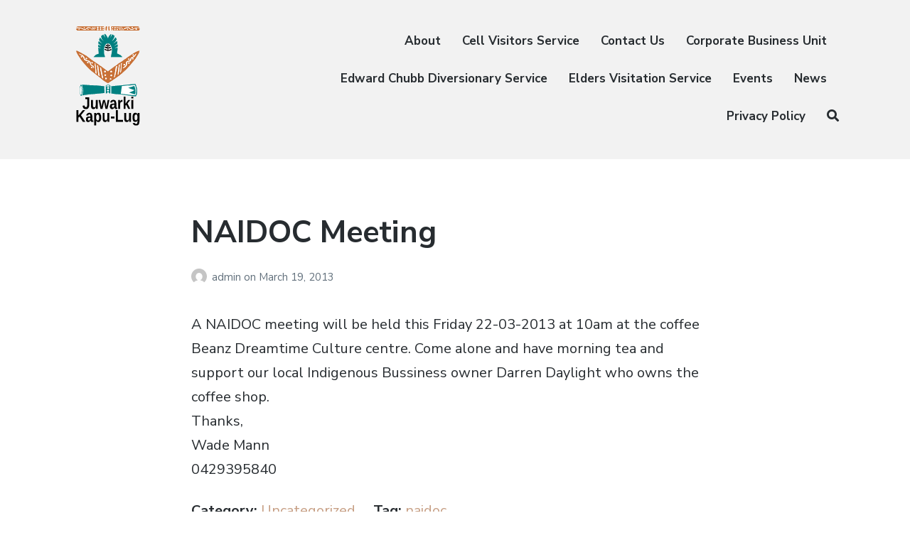

--- FILE ---
content_type: text/html; charset=UTF-8
request_url: https://juwarki.org.au/?p=6482
body_size: 9904
content:
<!DOCTYPE html>
<html dir="ltr" lang="en-AU" prefix="og: https://ogp.me/ns#" class="no-js">
<head>
	<meta charset="UTF-8">
	<meta name="viewport" content="width=device-width, initial-scale=1">
	<link rel="profile" href="http://gmpg.org/xfn/11">
	<link rel="pingback" href="https://juwarki.org.au/xmlrpc.php">

	<title>NAIDOC Meeting |</title>

		<!-- All in One SEO 4.9.1.1 - aioseo.com -->
	<meta name="robots" content="noindex, nofollow, max-image-preview:large" />
	<meta name="author" content="admin"/>
	<meta name="keywords" content="naidoc" />
	<link rel="canonical" href="https://juwarki.org.au/?p=6482" />
	<meta name="generator" content="All in One SEO (AIOSEO) 4.9.1.1" />
		<meta property="og:locale" content="en_US" />
		<meta property="og:site_name" content="|" />
		<meta property="og:type" content="article" />
		<meta property="og:title" content="NAIDOC Meeting |" />
		<meta property="og:url" content="https://juwarki.org.au/?p=6482" />
		<meta property="og:image" content="https://juwarki.org.au/wp-content/uploads/2024/07/jkl_logo_30th_textRebalance_pasport_publication_src_100x150.png" />
		<meta property="og:image:secure_url" content="https://juwarki.org.au/wp-content/uploads/2024/07/jkl_logo_30th_textRebalance_pasport_publication_src_100x150.png" />
		<meta property="article:published_time" content="2013-03-19T00:30:51+00:00" />
		<meta property="article:modified_time" content="2013-03-19T00:30:51+00:00" />
		<meta name="twitter:card" content="summary" />
		<meta name="twitter:title" content="NAIDOC Meeting |" />
		<meta name="twitter:image" content="https://juwarki.org.au/wp-content/uploads/2024/07/jkl_logo_30th_textRebalance_pasport_publication_src_100x150.png" />
		<script type="application/ld+json" class="aioseo-schema">
			{"@context":"https:\/\/schema.org","@graph":[{"@type":"Article","@id":"https:\/\/juwarki.org.au\/?p=6482#article","name":"NAIDOC Meeting |","headline":"NAIDOC Meeting","author":{"@id":"https:\/\/juwarki.org.au\/?author=1#author"},"publisher":{"@id":"https:\/\/juwarki.org.au\/#organization"},"image":{"@type":"ImageObject","url":"https:\/\/juwarki.org.au\/wp-content\/uploads\/2024\/07\/jkl_logo_30th_textRebalance_pasport_publication_src_100x150.png","@id":"https:\/\/juwarki.org.au\/#articleImage","width":100,"height":150},"datePublished":"2013-03-19T10:30:51+10:00","dateModified":"2013-03-19T10:30:51+10:00","inLanguage":"en-AU","mainEntityOfPage":{"@id":"https:\/\/juwarki.org.au\/?p=6482#webpage"},"isPartOf":{"@id":"https:\/\/juwarki.org.au\/?p=6482#webpage"},"articleSection":"Uncategorized, naidoc"},{"@type":"BreadcrumbList","@id":"https:\/\/juwarki.org.au\/?p=6482#breadcrumblist","itemListElement":[{"@type":"ListItem","@id":"https:\/\/juwarki.org.au#listItem","position":1,"name":"Home","item":"https:\/\/juwarki.org.au","nextItem":{"@type":"ListItem","@id":"https:\/\/juwarki.org.au\/?cat=1#listItem","name":"Uncategorized"}},{"@type":"ListItem","@id":"https:\/\/juwarki.org.au\/?cat=1#listItem","position":2,"name":"Uncategorized","item":"https:\/\/juwarki.org.au\/?cat=1","nextItem":{"@type":"ListItem","@id":"https:\/\/juwarki.org.au\/?p=6482#listItem","name":"NAIDOC Meeting"},"previousItem":{"@type":"ListItem","@id":"https:\/\/juwarki.org.au#listItem","name":"Home"}},{"@type":"ListItem","@id":"https:\/\/juwarki.org.au\/?p=6482#listItem","position":3,"name":"NAIDOC Meeting","previousItem":{"@type":"ListItem","@id":"https:\/\/juwarki.org.au\/?cat=1#listItem","name":"Uncategorized"}}]},{"@type":"Organization","@id":"https:\/\/juwarki.org.au\/#organization","url":"https:\/\/juwarki.org.au\/","logo":{"@type":"ImageObject","url":"https:\/\/juwarki.org.au\/wp-content\/uploads\/2024\/07\/jkl_logo_30th_textRebalance_pasport_publication_src_100x150.png","@id":"https:\/\/juwarki.org.au\/?p=6482\/#organizationLogo","width":100,"height":150},"image":{"@id":"https:\/\/juwarki.org.au\/?p=6482\/#organizationLogo"}},{"@type":"Person","@id":"https:\/\/juwarki.org.au\/?author=1#author","url":"https:\/\/juwarki.org.au\/?author=1","name":"admin","image":{"@type":"ImageObject","@id":"https:\/\/juwarki.org.au\/?p=6482#authorImage","url":"https:\/\/secure.gravatar.com\/avatar\/2303e36e2469a6912e51a2a8388adf3d4ab8ed7761587d6c0ce75af65ee6ac2c?s=96&d=mm&r=g","width":96,"height":96,"caption":"admin"}},{"@type":"WebPage","@id":"https:\/\/juwarki.org.au\/?p=6482#webpage","url":"https:\/\/juwarki.org.au\/?p=6482","name":"NAIDOC Meeting |","inLanguage":"en-AU","isPartOf":{"@id":"https:\/\/juwarki.org.au\/#website"},"breadcrumb":{"@id":"https:\/\/juwarki.org.au\/?p=6482#breadcrumblist"},"author":{"@id":"https:\/\/juwarki.org.au\/?author=1#author"},"creator":{"@id":"https:\/\/juwarki.org.au\/?author=1#author"},"datePublished":"2013-03-19T10:30:51+10:00","dateModified":"2013-03-19T10:30:51+10:00"},{"@type":"WebSite","@id":"https:\/\/juwarki.org.au\/#website","url":"https:\/\/juwarki.org.au\/","inLanguage":"en-AU","publisher":{"@id":"https:\/\/juwarki.org.au\/#organization"}}]}
		</script>
		<!-- All in One SEO -->

<script>document.documentElement.className = document.documentElement.className.replace("no-js","js");</script>
<link rel='dns-prefetch' href='//fonts.googleapis.com' />
<link rel="alternate" type="application/rss+xml" title=" &raquo; Feed" href="https://juwarki.org.au/?feed=rss2" />
<link rel="alternate" type="application/rss+xml" title=" &raquo; Comments Feed" href="https://juwarki.org.au/?feed=comments-rss2" />
<link rel="alternate" title="oEmbed (JSON)" type="application/json+oembed" href="https://juwarki.org.au/index.php?rest_route=%2Foembed%2F1.0%2Fembed&#038;url=https%3A%2F%2Fjuwarki.org.au%2F%3Fp%3D6482" />
<link rel="alternate" title="oEmbed (XML)" type="text/xml+oembed" href="https://juwarki.org.au/index.php?rest_route=%2Foembed%2F1.0%2Fembed&#038;url=https%3A%2F%2Fjuwarki.org.au%2F%3Fp%3D6482&#038;format=xml" />
<style id='wp-img-auto-sizes-contain-inline-css' type='text/css'>
img:is([sizes=auto i],[sizes^="auto," i]){contain-intrinsic-size:3000px 1500px}
/*# sourceURL=wp-img-auto-sizes-contain-inline-css */
</style>
<style id='wp-emoji-styles-inline-css' type='text/css'>

	img.wp-smiley, img.emoji {
		display: inline !important;
		border: none !important;
		box-shadow: none !important;
		height: 1em !important;
		width: 1em !important;
		margin: 0 0.07em !important;
		vertical-align: -0.1em !important;
		background: none !important;
		padding: 0 !important;
	}
/*# sourceURL=wp-emoji-styles-inline-css */
</style>
<style id='wp-block-library-inline-css' type='text/css'>
:root{--wp-block-synced-color:#7a00df;--wp-block-synced-color--rgb:122,0,223;--wp-bound-block-color:var(--wp-block-synced-color);--wp-editor-canvas-background:#ddd;--wp-admin-theme-color:#007cba;--wp-admin-theme-color--rgb:0,124,186;--wp-admin-theme-color-darker-10:#006ba1;--wp-admin-theme-color-darker-10--rgb:0,107,160.5;--wp-admin-theme-color-darker-20:#005a87;--wp-admin-theme-color-darker-20--rgb:0,90,135;--wp-admin-border-width-focus:2px}@media (min-resolution:192dpi){:root{--wp-admin-border-width-focus:1.5px}}.wp-element-button{cursor:pointer}:root .has-very-light-gray-background-color{background-color:#eee}:root .has-very-dark-gray-background-color{background-color:#313131}:root .has-very-light-gray-color{color:#eee}:root .has-very-dark-gray-color{color:#313131}:root .has-vivid-green-cyan-to-vivid-cyan-blue-gradient-background{background:linear-gradient(135deg,#00d084,#0693e3)}:root .has-purple-crush-gradient-background{background:linear-gradient(135deg,#34e2e4,#4721fb 50%,#ab1dfe)}:root .has-hazy-dawn-gradient-background{background:linear-gradient(135deg,#faaca8,#dad0ec)}:root .has-subdued-olive-gradient-background{background:linear-gradient(135deg,#fafae1,#67a671)}:root .has-atomic-cream-gradient-background{background:linear-gradient(135deg,#fdd79a,#004a59)}:root .has-nightshade-gradient-background{background:linear-gradient(135deg,#330968,#31cdcf)}:root .has-midnight-gradient-background{background:linear-gradient(135deg,#020381,#2874fc)}:root{--wp--preset--font-size--normal:16px;--wp--preset--font-size--huge:42px}.has-regular-font-size{font-size:1em}.has-larger-font-size{font-size:2.625em}.has-normal-font-size{font-size:var(--wp--preset--font-size--normal)}.has-huge-font-size{font-size:var(--wp--preset--font-size--huge)}.has-text-align-center{text-align:center}.has-text-align-left{text-align:left}.has-text-align-right{text-align:right}.has-fit-text{white-space:nowrap!important}#end-resizable-editor-section{display:none}.aligncenter{clear:both}.items-justified-left{justify-content:flex-start}.items-justified-center{justify-content:center}.items-justified-right{justify-content:flex-end}.items-justified-space-between{justify-content:space-between}.screen-reader-text{border:0;clip-path:inset(50%);height:1px;margin:-1px;overflow:hidden;padding:0;position:absolute;width:1px;word-wrap:normal!important}.screen-reader-text:focus{background-color:#ddd;clip-path:none;color:#444;display:block;font-size:1em;height:auto;left:5px;line-height:normal;padding:15px 23px 14px;text-decoration:none;top:5px;width:auto;z-index:100000}html :where(.has-border-color){border-style:solid}html :where([style*=border-top-color]){border-top-style:solid}html :where([style*=border-right-color]){border-right-style:solid}html :where([style*=border-bottom-color]){border-bottom-style:solid}html :where([style*=border-left-color]){border-left-style:solid}html :where([style*=border-width]){border-style:solid}html :where([style*=border-top-width]){border-top-style:solid}html :where([style*=border-right-width]){border-right-style:solid}html :where([style*=border-bottom-width]){border-bottom-style:solid}html :where([style*=border-left-width]){border-left-style:solid}html :where(img[class*=wp-image-]){height:auto;max-width:100%}:where(figure){margin:0 0 1em}html :where(.is-position-sticky){--wp-admin--admin-bar--position-offset:var(--wp-admin--admin-bar--height,0px)}@media screen and (max-width:600px){html :where(.is-position-sticky){--wp-admin--admin-bar--position-offset:0px}}

/*# sourceURL=wp-block-library-inline-css */
</style><style id='global-styles-inline-css' type='text/css'>
:root{--wp--preset--aspect-ratio--square: 1;--wp--preset--aspect-ratio--4-3: 4/3;--wp--preset--aspect-ratio--3-4: 3/4;--wp--preset--aspect-ratio--3-2: 3/2;--wp--preset--aspect-ratio--2-3: 2/3;--wp--preset--aspect-ratio--16-9: 16/9;--wp--preset--aspect-ratio--9-16: 9/16;--wp--preset--color--black: #000000;--wp--preset--color--cyan-bluish-gray: #abb8c3;--wp--preset--color--white: #ffffff;--wp--preset--color--pale-pink: #f78da7;--wp--preset--color--vivid-red: #cf2e2e;--wp--preset--color--luminous-vivid-orange: #ff6900;--wp--preset--color--luminous-vivid-amber: #fcb900;--wp--preset--color--light-green-cyan: #7bdcb5;--wp--preset--color--vivid-green-cyan: #00d084;--wp--preset--color--pale-cyan-blue: #8ed1fc;--wp--preset--color--vivid-cyan-blue: #0693e3;--wp--preset--color--vivid-purple: #9b51e0;--wp--preset--gradient--vivid-cyan-blue-to-vivid-purple: linear-gradient(135deg,rgb(6,147,227) 0%,rgb(155,81,224) 100%);--wp--preset--gradient--light-green-cyan-to-vivid-green-cyan: linear-gradient(135deg,rgb(122,220,180) 0%,rgb(0,208,130) 100%);--wp--preset--gradient--luminous-vivid-amber-to-luminous-vivid-orange: linear-gradient(135deg,rgb(252,185,0) 0%,rgb(255,105,0) 100%);--wp--preset--gradient--luminous-vivid-orange-to-vivid-red: linear-gradient(135deg,rgb(255,105,0) 0%,rgb(207,46,46) 100%);--wp--preset--gradient--very-light-gray-to-cyan-bluish-gray: linear-gradient(135deg,rgb(238,238,238) 0%,rgb(169,184,195) 100%);--wp--preset--gradient--cool-to-warm-spectrum: linear-gradient(135deg,rgb(74,234,220) 0%,rgb(151,120,209) 20%,rgb(207,42,186) 40%,rgb(238,44,130) 60%,rgb(251,105,98) 80%,rgb(254,248,76) 100%);--wp--preset--gradient--blush-light-purple: linear-gradient(135deg,rgb(255,206,236) 0%,rgb(152,150,240) 100%);--wp--preset--gradient--blush-bordeaux: linear-gradient(135deg,rgb(254,205,165) 0%,rgb(254,45,45) 50%,rgb(107,0,62) 100%);--wp--preset--gradient--luminous-dusk: linear-gradient(135deg,rgb(255,203,112) 0%,rgb(199,81,192) 50%,rgb(65,88,208) 100%);--wp--preset--gradient--pale-ocean: linear-gradient(135deg,rgb(255,245,203) 0%,rgb(182,227,212) 50%,rgb(51,167,181) 100%);--wp--preset--gradient--electric-grass: linear-gradient(135deg,rgb(202,248,128) 0%,rgb(113,206,126) 100%);--wp--preset--gradient--midnight: linear-gradient(135deg,rgb(2,3,129) 0%,rgb(40,116,252) 100%);--wp--preset--font-size--small: 13px;--wp--preset--font-size--medium: 20px;--wp--preset--font-size--large: 36px;--wp--preset--font-size--x-large: 42px;--wp--preset--spacing--20: 0.44rem;--wp--preset--spacing--30: 0.67rem;--wp--preset--spacing--40: 1rem;--wp--preset--spacing--50: 1.5rem;--wp--preset--spacing--60: 2.25rem;--wp--preset--spacing--70: 3.38rem;--wp--preset--spacing--80: 5.06rem;--wp--preset--shadow--natural: 6px 6px 9px rgba(0, 0, 0, 0.2);--wp--preset--shadow--deep: 12px 12px 50px rgba(0, 0, 0, 0.4);--wp--preset--shadow--sharp: 6px 6px 0px rgba(0, 0, 0, 0.2);--wp--preset--shadow--outlined: 6px 6px 0px -3px rgb(255, 255, 255), 6px 6px rgb(0, 0, 0);--wp--preset--shadow--crisp: 6px 6px 0px rgb(0, 0, 0);}:where(.is-layout-flex){gap: 0.5em;}:where(.is-layout-grid){gap: 0.5em;}body .is-layout-flex{display: flex;}.is-layout-flex{flex-wrap: wrap;align-items: center;}.is-layout-flex > :is(*, div){margin: 0;}body .is-layout-grid{display: grid;}.is-layout-grid > :is(*, div){margin: 0;}:where(.wp-block-columns.is-layout-flex){gap: 2em;}:where(.wp-block-columns.is-layout-grid){gap: 2em;}:where(.wp-block-post-template.is-layout-flex){gap: 1.25em;}:where(.wp-block-post-template.is-layout-grid){gap: 1.25em;}.has-black-color{color: var(--wp--preset--color--black) !important;}.has-cyan-bluish-gray-color{color: var(--wp--preset--color--cyan-bluish-gray) !important;}.has-white-color{color: var(--wp--preset--color--white) !important;}.has-pale-pink-color{color: var(--wp--preset--color--pale-pink) !important;}.has-vivid-red-color{color: var(--wp--preset--color--vivid-red) !important;}.has-luminous-vivid-orange-color{color: var(--wp--preset--color--luminous-vivid-orange) !important;}.has-luminous-vivid-amber-color{color: var(--wp--preset--color--luminous-vivid-amber) !important;}.has-light-green-cyan-color{color: var(--wp--preset--color--light-green-cyan) !important;}.has-vivid-green-cyan-color{color: var(--wp--preset--color--vivid-green-cyan) !important;}.has-pale-cyan-blue-color{color: var(--wp--preset--color--pale-cyan-blue) !important;}.has-vivid-cyan-blue-color{color: var(--wp--preset--color--vivid-cyan-blue) !important;}.has-vivid-purple-color{color: var(--wp--preset--color--vivid-purple) !important;}.has-black-background-color{background-color: var(--wp--preset--color--black) !important;}.has-cyan-bluish-gray-background-color{background-color: var(--wp--preset--color--cyan-bluish-gray) !important;}.has-white-background-color{background-color: var(--wp--preset--color--white) !important;}.has-pale-pink-background-color{background-color: var(--wp--preset--color--pale-pink) !important;}.has-vivid-red-background-color{background-color: var(--wp--preset--color--vivid-red) !important;}.has-luminous-vivid-orange-background-color{background-color: var(--wp--preset--color--luminous-vivid-orange) !important;}.has-luminous-vivid-amber-background-color{background-color: var(--wp--preset--color--luminous-vivid-amber) !important;}.has-light-green-cyan-background-color{background-color: var(--wp--preset--color--light-green-cyan) !important;}.has-vivid-green-cyan-background-color{background-color: var(--wp--preset--color--vivid-green-cyan) !important;}.has-pale-cyan-blue-background-color{background-color: var(--wp--preset--color--pale-cyan-blue) !important;}.has-vivid-cyan-blue-background-color{background-color: var(--wp--preset--color--vivid-cyan-blue) !important;}.has-vivid-purple-background-color{background-color: var(--wp--preset--color--vivid-purple) !important;}.has-black-border-color{border-color: var(--wp--preset--color--black) !important;}.has-cyan-bluish-gray-border-color{border-color: var(--wp--preset--color--cyan-bluish-gray) !important;}.has-white-border-color{border-color: var(--wp--preset--color--white) !important;}.has-pale-pink-border-color{border-color: var(--wp--preset--color--pale-pink) !important;}.has-vivid-red-border-color{border-color: var(--wp--preset--color--vivid-red) !important;}.has-luminous-vivid-orange-border-color{border-color: var(--wp--preset--color--luminous-vivid-orange) !important;}.has-luminous-vivid-amber-border-color{border-color: var(--wp--preset--color--luminous-vivid-amber) !important;}.has-light-green-cyan-border-color{border-color: var(--wp--preset--color--light-green-cyan) !important;}.has-vivid-green-cyan-border-color{border-color: var(--wp--preset--color--vivid-green-cyan) !important;}.has-pale-cyan-blue-border-color{border-color: var(--wp--preset--color--pale-cyan-blue) !important;}.has-vivid-cyan-blue-border-color{border-color: var(--wp--preset--color--vivid-cyan-blue) !important;}.has-vivid-purple-border-color{border-color: var(--wp--preset--color--vivid-purple) !important;}.has-vivid-cyan-blue-to-vivid-purple-gradient-background{background: var(--wp--preset--gradient--vivid-cyan-blue-to-vivid-purple) !important;}.has-light-green-cyan-to-vivid-green-cyan-gradient-background{background: var(--wp--preset--gradient--light-green-cyan-to-vivid-green-cyan) !important;}.has-luminous-vivid-amber-to-luminous-vivid-orange-gradient-background{background: var(--wp--preset--gradient--luminous-vivid-amber-to-luminous-vivid-orange) !important;}.has-luminous-vivid-orange-to-vivid-red-gradient-background{background: var(--wp--preset--gradient--luminous-vivid-orange-to-vivid-red) !important;}.has-very-light-gray-to-cyan-bluish-gray-gradient-background{background: var(--wp--preset--gradient--very-light-gray-to-cyan-bluish-gray) !important;}.has-cool-to-warm-spectrum-gradient-background{background: var(--wp--preset--gradient--cool-to-warm-spectrum) !important;}.has-blush-light-purple-gradient-background{background: var(--wp--preset--gradient--blush-light-purple) !important;}.has-blush-bordeaux-gradient-background{background: var(--wp--preset--gradient--blush-bordeaux) !important;}.has-luminous-dusk-gradient-background{background: var(--wp--preset--gradient--luminous-dusk) !important;}.has-pale-ocean-gradient-background{background: var(--wp--preset--gradient--pale-ocean) !important;}.has-electric-grass-gradient-background{background: var(--wp--preset--gradient--electric-grass) !important;}.has-midnight-gradient-background{background: var(--wp--preset--gradient--midnight) !important;}.has-small-font-size{font-size: var(--wp--preset--font-size--small) !important;}.has-medium-font-size{font-size: var(--wp--preset--font-size--medium) !important;}.has-large-font-size{font-size: var(--wp--preset--font-size--large) !important;}.has-x-large-font-size{font-size: var(--wp--preset--font-size--x-large) !important;}
/*# sourceURL=global-styles-inline-css */
</style>

<style id='classic-theme-styles-inline-css' type='text/css'>
/*! This file is auto-generated */
.wp-block-button__link{color:#fff;background-color:#32373c;border-radius:9999px;box-shadow:none;text-decoration:none;padding:calc(.667em + 2px) calc(1.333em + 2px);font-size:1.125em}.wp-block-file__button{background:#32373c;color:#fff;text-decoration:none}
/*# sourceURL=/wp-includes/css/classic-themes.min.css */
</style>
<link rel='stylesheet' id='atomic-blocks-style-css' href='https://juwarki.org.au/wp-content/themes/atomic-blocks/style.css?ver=6.9' type='text/css' media='all' />
<style id='atomic-blocks-style-inline-css' type='text/css'>


	button,
	input[type='button'],
	input[type='submit'],
	.button,
	.page-numbers.current,
	.page-numbers:hover,
	#page #infinite-handle button,
	#page #infinite-handle button:hover,
	.comment-navigation a,
	.su-button,
	.mobile-navigation,
	.toggle-active {
	      background-color: #c69e83;
	}

	.entry-content p a,
	.entry-content p a:hover,
	.header-text a,
	.header-text a:hover,
	.entry-content .meta-list a,
	.post-navigation a:hover .post-title,
	.entry-header .entry-title a:hover,
	#page .more-link:hover,
	.site-footer a,
	.main-navigation a:hover,
	.main-navigation ul li.current-menu-item a,
	.main-navigation ul li.current-page-item a {
		color: #c69e83;
	}

	.entry-header .entry-title a:hover {
		box-shadow: inset 0 -4px 0 #c69e83;
	}

	.entry-content p a,
	.header-text a {
		box-shadow: inset 0 -1px 0 #c69e83;
	}

	.entry-content p a:hover,
	.header-text a:hover {
		box-shadow: inset 0 -2px 0 #c69e83;
	}

	@media (min-width: 1000px) {
		#primary {
			width: 69%;
		}
	}

	@media (min-width: 1000px) {
		.entry-header .entry-title {
			font-size: 43px;
		}
	}

	h1, h2, h3, h4, h5, h6, body, button,
	input[type='button'],
	input[type='reset'],
	input[type='submit'],
	.button,
	#page #infinite-handle button {
		font-family: 'Nunito Sans', 'Helvetica Neue', Helvetica, Arial, sans-serif;;
	}

	
/*# sourceURL=atomic-blocks-style-inline-css */
</style>
<link rel='stylesheet' id='atomic-blocks-fonts-css' href='//fonts.googleapis.com/css?display=swap&#038;family=Muli%3A700%7CNunito+Sans%3A400%2C400i%2C600%2C700&#038;subset=latin%2Clatin-ext' type='text/css' media='all' />
<link rel='stylesheet' id='font-awesome-css' href='https://juwarki.org.au/wp-content/themes/atomic-blocks/inc/fontawesome/css/fontawesome-all.css?ver=5.0.12' type='text/css' media='screen' />
<link rel='stylesheet' id='atomic-blocks-shared-styles-css' href='https://juwarki.org.au/wp-content/themes/atomic-blocks/common.css?ver=1.0' type='text/css' media='screen' />
<style id='atomic-blocks-shared-styles-inline-css' type='text/css'>
#editor .edit-post-visual-editor textarea.editor-post-title__input { font-size: 43px; }
		#editor .editor-rich-text__tinymce a {
			box-shadow: inset 0 -1px 0 #c69e83;
			color: #c69e83;
		}
		#editor .editor-rich-text__tinymce a:hover,
		.ab-block-post-grid h2 a:hover,
		.ab-block-post-grid .ab-block-post-grid-link:hover {
			color: #c69e83;
			box-shadow: inset 0 -2px 0 #c69e83;
		}
		.wp-block:not([data-align="full"]):not([data-align="wide"]) { max-width: 69%; }
/*# sourceURL=atomic-blocks-shared-styles-inline-css */
</style>
<script type="text/javascript" src="https://juwarki.org.au/wp-includes/js/jquery/jquery.min.js?ver=3.7.1" id="jquery-core-js"></script>
<script type="text/javascript" src="https://juwarki.org.au/wp-includes/js/jquery/jquery-migrate.min.js?ver=3.4.1" id="jquery-migrate-js"></script>
<link rel="https://api.w.org/" href="https://juwarki.org.au/index.php?rest_route=/" /><link rel="alternate" title="JSON" type="application/json" href="https://juwarki.org.au/index.php?rest_route=/wp/v2/posts/6482" /><link rel="EditURI" type="application/rsd+xml" title="RSD" href="https://juwarki.org.au/xmlrpc.php?rsd" />
<meta name="generator" content="WordPress 6.9" />
<link rel='shortlink' href='https://juwarki.org.au/?p=6482' />
		<!-- Custom Logo: hide header text -->
		<style id="custom-logo-css" type="text/css">
			.titles-wrap {
				position: absolute;
				clip-path: inset(50%);
			}
		</style>
		</head>

<body class="wp-singular post-template-default single single-post postid-6482 single-format-standard wp-custom-logo wp-theme-atomic-blocks group-blog featured-image-wide">

<header id="masthead" class="site-header">
	<div class="search-drawer" aria-expanded="false" role="region">
		<div class="container">
			<div class="drawer-search">
				<div class="big-search">
					
<form role="search" method="get" class="searchform" action="https://juwarki.org.au/">
	<div>
		<label class="screen-reader-text">Search for:</label>

		<input type="text" value="" name="s" class="search-input" placeholder="Search here..." />

		<button class="searchsubmit" type="submit">
			<i class="fa fa-search"></i> <span>Search</span>
		</button>
	</div>
</form>
				</div>
			</div>
		</div><!-- .container -->
	</div><!-- .drawer -->

	<div class="top-navigation">
		
<div class="mobile-navigation">
	<button class="menu-toggle button-toggle">
		<span>
			<i class="fa fa-bars"></i>
			Menu		</span>
		<span>
			<i class="fa fa-times"></i>
			Close		</span>
	</button><!-- .overlay-toggle -->
</div>

<div class="drawer-wrap">
	<div class="drawer drawer-menu-explore">
		<nav id="drawer-navigation" class="drawer-navigation">
			<div class="menu"><ul>
<li class="page_item page-item-13422"><a href="https://juwarki.org.au/">About</a></li>
<li class="page_item page-item-13400"><a href="https://juwarki.org.au/?page_id=13400">Cell Visitors Service</a></li>
<li class="page_item page-item-13349"><a href="https://juwarki.org.au/?page_id=13349">Contact Us</a></li>
<li class="page_item page-item-13420"><a href="https://juwarki.org.au/?page_id=13420">Corporate Business Unit</a></li>
<li class="page_item page-item-13398"><a href="https://juwarki.org.au/?page_id=13398">Edward Chubb Diversionary Service</a></li>
<li class="page_item page-item-13402"><a href="https://juwarki.org.au/?page_id=13402">Elders Visitation Service</a></li>
<li class="page_item page-item-13408"><a href="https://juwarki.org.au/?page_id=13408">Events</a></li>
<li class="page_item page-item-13424"><a href="https://juwarki.org.au/?page_id=13424">News</a></li>
<li class="page_item page-item-13418"><a href="https://juwarki.org.au/?page_id=13418">Privacy Policy</a></li>
</ul></div>
		</nav><!-- #site-navigation -->

		
<form role="search" method="get" class="searchform" action="https://juwarki.org.au/">
	<div>
		<label class="screen-reader-text">Search for:</label>

		<input type="text" value="" name="s" class="search-input" placeholder="Search here..." />

		<button class="searchsubmit" type="submit">
			<i class="fa fa-search"></i> <span>Search</span>
		</button>
	</div>
</form>
	</div><!-- .drawer -->
</div>

		<div class="container">
			<div class="site-identity clear">
				<!-- Site title and logo -->
					<div class="site-title-wrap" itemscope itemtype="http://schema.org/Organization">
		<!-- Use the Site Logo feature, if supported -->
		<a href="https://juwarki.org.au/" class="custom-logo-link" rel="home"><img width="100" height="150" src="https://juwarki.org.au/wp-content/uploads/2024/07/jkl_logo_30th_textRebalance_pasport_publication_src_100x150.png" class="custom-logo" alt="" decoding="async" /></a>
		<div class="titles-wrap ">
							<p class="site-title"><a href="https://juwarki.org.au/" rel="home"></a></p>
 			
					</div>
	</div><!-- .site-title-wrap -->

				<div class="top-navigation-right">
					<!-- Main navigation -->
					<nav id="site-navigation" class="main-navigation">
						<div class="menu"><ul><li class="page_item page-item-13422"><a href="https://juwarki.org.au/">About</a></li><li class="page_item page-item-13400"><a href="https://juwarki.org.au/?page_id=13400">Cell Visitors Service</a></li><li class="page_item page-item-13349"><a href="https://juwarki.org.au/?page_id=13349">Contact Us</a></li><li class="page_item page-item-13420"><a href="https://juwarki.org.au/?page_id=13420">Corporate Business Unit</a></li><li class="page_item page-item-13398"><a href="https://juwarki.org.au/?page_id=13398">Edward Chubb Diversionary Service</a></li><li class="page_item page-item-13402"><a href="https://juwarki.org.au/?page_id=13402">Elders Visitation Service</a></li><li class="page_item page-item-13408"><a href="https://juwarki.org.au/?page_id=13408">Events</a></li><li class="page_item page-item-13424"><a href="https://juwarki.org.au/?page_id=13424">News</a></li><li class="page_item page-item-13418"><a href="https://juwarki.org.au/?page_id=13418">Privacy Policy</a></li><li class="menu-item menu-item-search search-toggle"><i class="fa fa-search"></i><i class="fas fa-times"></i></li></ul></div>					</nav><!-- .main-navigation -->
				</div><!-- .top-navigation-right -->
			</div><!-- .site-identity-->
		</div><!-- .container -->
	</div><!-- .top-navigation -->

	<!-- Get the archive page titles -->
	</header><!-- .site-header -->

<div id="page" class="hfeed site container">
	<div id="content" class="site-content">

	<div id="primary" class="content-area">
		<main id="main" class="site-main">

		
<article id="post-6482" class="post-6482 post type-post status-publish format-standard hentry category-uncategorized tag-naidoc without-featured-image">
	<div class="post-content">

		<header class="entry-header">
				
				<h1 class="entry-title">
					NAIDOC Meeting				</h1>
						
					<p class="entry-byline">
		<!-- Create an avatar link -->
		<a href="https://juwarki.org.au/?author=1" title="Posts by admin">
			<img alt='' src='https://secure.gravatar.com/avatar/2303e36e2469a6912e51a2a8388adf3d4ab8ed7761587d6c0ce75af65ee6ac2c?s=44&#038;d=mm&#038;r=g' srcset='https://secure.gravatar.com/avatar/2303e36e2469a6912e51a2a8388adf3d4ab8ed7761587d6c0ce75af65ee6ac2c?s=88&#038;d=mm&#038;r=g 2x' class='avatar avatar-44 photo' height='44' width='44' decoding='async'/>		</a>

		<!-- Create an author post link -->
		<a class="entry-byline-author" href="https://juwarki.org.au/?author=1">
			admin		</a>
		<span class="entry-byline-on">on</span>
		<span class="entry-byline-date">March 19, 2013</span>
	</p>
		</header>
		
		
		<div class="entry-content">

			<p>A NAIDOC meeting will be held this Friday 22-03-2013 at 10am at the coffee Beanz Dreamtime Culture centre. Come alone and have morning tea and support our local Indigenous Bussiness owner Darren Daylight who owns the coffee shop.<br />
 Thanks,<br />
Wade Mann<br />
0429395840</p>
			<ul class="meta-list">
							<li>
					<span class="meta-title">Category:</span>

					<a href="https://juwarki.org.au/?cat=1" rel="category">Uncategorized</a>				</li>
			
							<li>
					<span class="meta-title">Tag:</span>
					<a href="https://juwarki.org.au/?tag=naidoc" rel="tag">naidoc</a>				</li>
			
			
					</ul><!-- .meta-list -->
	
	<nav class="navigation post-navigation" aria-label="Posts">
		<h2 class="screen-reader-text">Post navigation</h2>
		<div class="nav-links"><div class="nav-previous"><a href="https://juwarki.org.au/?p=6475" rel="prev"><span class="meta-nav-text meta-title">Previous:</span> <span class="screen-reader-text">Previous post:</span> <span class="post-title">Weekly Vacancy Schedules &#8211; Week Ending 15 March 2013</span></a></div><div class="nav-next"><a href="https://juwarki.org.au/?p=6483" rel="next"><span class="meta-nav-text meta-title">Next:</span> <span class="screen-reader-text">Next post:</span> <span class="post-title">Car for Sale</span></a></div></div>
	</nav>
		</div><!-- .entry-content -->
	</div><!-- .post-content-->

</article><!-- #post-## -->

		</main><!-- #main -->
	</div><!-- #primary -->


	</div><!-- #content -->
</div><!-- #page .container -->

<footer id="colophon" class="site-footer">
	<div class="container">
					<div class="footer-widgets">
									<div class="footer-column">
						<aside id="media_image-3" class="widget widget_media_image"><img width="150" height="150" src="https://juwarki.org.au/wp-content/uploads/2020/03/WH_membership_badge_2020-150x150.png" class="image wp-image-13495  attachment-thumbnail size-thumbnail" alt="Welcome Here Member" style="max-width: 100%; height: auto;" decoding="async" loading="lazy" srcset="https://juwarki.org.au/wp-content/uploads/2020/03/WH_membership_badge_2020-150x150.png 150w, https://juwarki.org.au/wp-content/uploads/2020/03/WH_membership_badge_2020-300x300.png 300w, https://juwarki.org.au/wp-content/uploads/2020/03/WH_membership_badge_2020.png 600w" sizes="auto, (max-width: 150px) 100vw, 150px" /></aside>					</div>
				
				
							</div>
		
		<div class="footer-bottom">
			<div class="footer-tagline">
				<div class="site-info">
					Juwarki Kapu-Lug Limited 2024				</div>
			</div><!-- .footer-tagline -->

					</div><!-- .footer-bottom -->
	</div><!-- .container -->
</footer><!-- #colophon -->

<script type="module"  src="https://juwarki.org.au/wp-content/plugins/all-in-one-seo-pack/dist/Lite/assets/table-of-contents.95d0dfce.js?ver=4.9.1.1" id="aioseo/js/src/vue/standalone/blocks/table-of-contents/frontend.js-js"></script>
<script type="text/javascript" id="atomic-blocks-js-js-extra">
/* <![CDATA[ */
var atomic_blocks_js_vars = {"ajaxurl":"https://juwarki.org.au/wp-admin/admin-ajax.php"};
//# sourceURL=atomic-blocks-js-js-extra
/* ]]> */
</script>
<script type="text/javascript" src="https://juwarki.org.au/wp-content/themes/atomic-blocks/js/atomic-blocks.js?ver=1.0" id="atomic-blocks-js-js"></script>
<script type="text/javascript" src="https://juwarki.org.au/wp-content/themes/atomic-blocks/js/jquery.fitvids.js?ver=1.1" id="fitvids-js"></script>
<script id="wp-emoji-settings" type="application/json">
{"baseUrl":"https://s.w.org/images/core/emoji/17.0.2/72x72/","ext":".png","svgUrl":"https://s.w.org/images/core/emoji/17.0.2/svg/","svgExt":".svg","source":{"concatemoji":"https://juwarki.org.au/wp-includes/js/wp-emoji-release.min.js?ver=6.9"}}
</script>
<script type="module">
/* <![CDATA[ */
/*! This file is auto-generated */
const a=JSON.parse(document.getElementById("wp-emoji-settings").textContent),o=(window._wpemojiSettings=a,"wpEmojiSettingsSupports"),s=["flag","emoji"];function i(e){try{var t={supportTests:e,timestamp:(new Date).valueOf()};sessionStorage.setItem(o,JSON.stringify(t))}catch(e){}}function c(e,t,n){e.clearRect(0,0,e.canvas.width,e.canvas.height),e.fillText(t,0,0);t=new Uint32Array(e.getImageData(0,0,e.canvas.width,e.canvas.height).data);e.clearRect(0,0,e.canvas.width,e.canvas.height),e.fillText(n,0,0);const a=new Uint32Array(e.getImageData(0,0,e.canvas.width,e.canvas.height).data);return t.every((e,t)=>e===a[t])}function p(e,t){e.clearRect(0,0,e.canvas.width,e.canvas.height),e.fillText(t,0,0);var n=e.getImageData(16,16,1,1);for(let e=0;e<n.data.length;e++)if(0!==n.data[e])return!1;return!0}function u(e,t,n,a){switch(t){case"flag":return n(e,"\ud83c\udff3\ufe0f\u200d\u26a7\ufe0f","\ud83c\udff3\ufe0f\u200b\u26a7\ufe0f")?!1:!n(e,"\ud83c\udde8\ud83c\uddf6","\ud83c\udde8\u200b\ud83c\uddf6")&&!n(e,"\ud83c\udff4\udb40\udc67\udb40\udc62\udb40\udc65\udb40\udc6e\udb40\udc67\udb40\udc7f","\ud83c\udff4\u200b\udb40\udc67\u200b\udb40\udc62\u200b\udb40\udc65\u200b\udb40\udc6e\u200b\udb40\udc67\u200b\udb40\udc7f");case"emoji":return!a(e,"\ud83e\u1fac8")}return!1}function f(e,t,n,a){let r;const o=(r="undefined"!=typeof WorkerGlobalScope&&self instanceof WorkerGlobalScope?new OffscreenCanvas(300,150):document.createElement("canvas")).getContext("2d",{willReadFrequently:!0}),s=(o.textBaseline="top",o.font="600 32px Arial",{});return e.forEach(e=>{s[e]=t(o,e,n,a)}),s}function r(e){var t=document.createElement("script");t.src=e,t.defer=!0,document.head.appendChild(t)}a.supports={everything:!0,everythingExceptFlag:!0},new Promise(t=>{let n=function(){try{var e=JSON.parse(sessionStorage.getItem(o));if("object"==typeof e&&"number"==typeof e.timestamp&&(new Date).valueOf()<e.timestamp+604800&&"object"==typeof e.supportTests)return e.supportTests}catch(e){}return null}();if(!n){if("undefined"!=typeof Worker&&"undefined"!=typeof OffscreenCanvas&&"undefined"!=typeof URL&&URL.createObjectURL&&"undefined"!=typeof Blob)try{var e="postMessage("+f.toString()+"("+[JSON.stringify(s),u.toString(),c.toString(),p.toString()].join(",")+"));",a=new Blob([e],{type:"text/javascript"});const r=new Worker(URL.createObjectURL(a),{name:"wpTestEmojiSupports"});return void(r.onmessage=e=>{i(n=e.data),r.terminate(),t(n)})}catch(e){}i(n=f(s,u,c,p))}t(n)}).then(e=>{for(const n in e)a.supports[n]=e[n],a.supports.everything=a.supports.everything&&a.supports[n],"flag"!==n&&(a.supports.everythingExceptFlag=a.supports.everythingExceptFlag&&a.supports[n]);var t;a.supports.everythingExceptFlag=a.supports.everythingExceptFlag&&!a.supports.flag,a.supports.everything||((t=a.source||{}).concatemoji?r(t.concatemoji):t.wpemoji&&t.twemoji&&(r(t.twemoji),r(t.wpemoji)))});
//# sourceURL=https://juwarki.org.au/wp-includes/js/wp-emoji-loader.min.js
/* ]]> */
</script>

</body>
</html>
